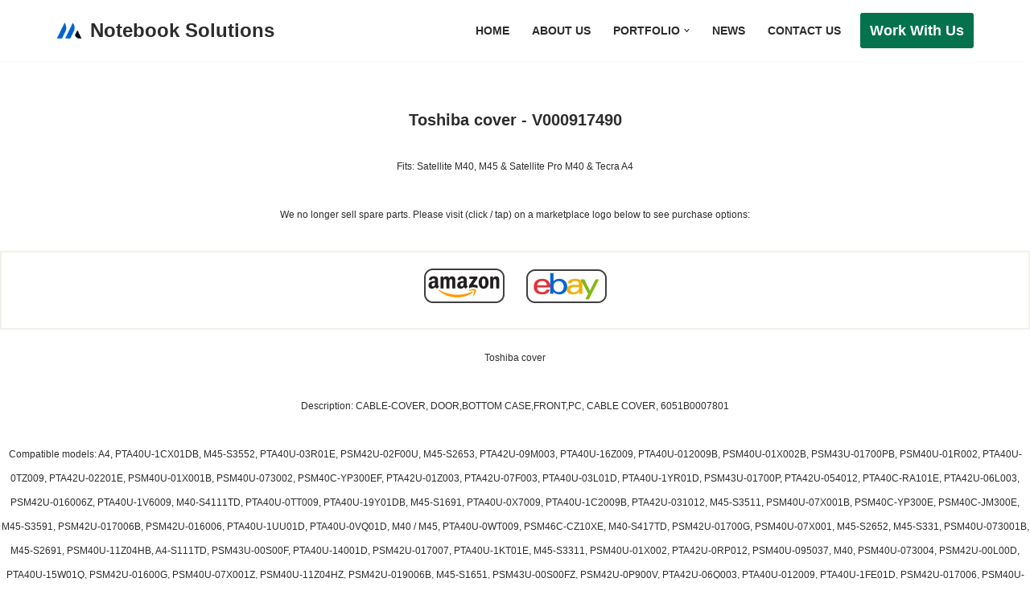

--- FILE ---
content_type: text/html; charset=utf-8
request_url: https://www.google.com/recaptcha/api2/aframe
body_size: 268
content:
<!DOCTYPE HTML><html><head><meta http-equiv="content-type" content="text/html; charset=UTF-8"></head><body><script nonce="ZxQwpY-rmHxjoz7lpLtq5A">/** Anti-fraud and anti-abuse applications only. See google.com/recaptcha */ try{var clients={'sodar':'https://pagead2.googlesyndication.com/pagead/sodar?'};window.addEventListener("message",function(a){try{if(a.source===window.parent){var b=JSON.parse(a.data);var c=clients[b['id']];if(c){var d=document.createElement('img');d.src=c+b['params']+'&rc='+(localStorage.getItem("rc::a")?sessionStorage.getItem("rc::b"):"");window.document.body.appendChild(d);sessionStorage.setItem("rc::e",parseInt(sessionStorage.getItem("rc::e")||0)+1);localStorage.setItem("rc::h",'1768152468327');}}}catch(b){}});window.parent.postMessage("_grecaptcha_ready", "*");}catch(b){}</script></body></html>